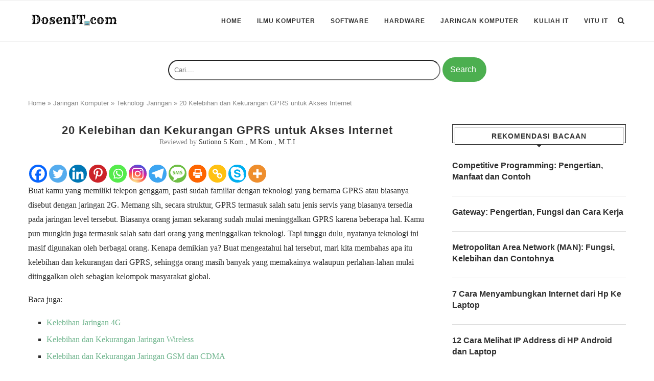

--- FILE ---
content_type: text/html; charset=utf-8
request_url: https://www.google.com/recaptcha/api2/aframe
body_size: 271
content:
<!DOCTYPE HTML><html><head><meta http-equiv="content-type" content="text/html; charset=UTF-8"></head><body><script nonce="vzlUXNt5I4KxUDe_kZQAJQ">/** Anti-fraud and anti-abuse applications only. See google.com/recaptcha */ try{var clients={'sodar':'https://pagead2.googlesyndication.com/pagead/sodar?'};window.addEventListener("message",function(a){try{if(a.source===window.parent){var b=JSON.parse(a.data);var c=clients[b['id']];if(c){var d=document.createElement('img');d.src=c+b['params']+'&rc='+(localStorage.getItem("rc::a")?sessionStorage.getItem("rc::b"):"");window.document.body.appendChild(d);sessionStorage.setItem("rc::e",parseInt(sessionStorage.getItem("rc::e")||0)+1);localStorage.setItem("rc::h",'1764364005997');}}}catch(b){}});window.parent.postMessage("_grecaptcha_ready", "*");}catch(b){}</script></body></html>